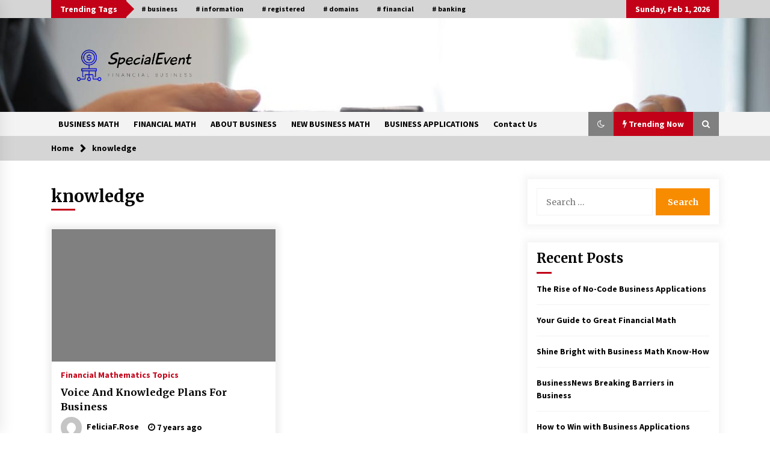

--- FILE ---
content_type: text/html; charset=UTF-8
request_url: https://specialeventsite.com/tag/knowledge
body_size: 14460
content:
<!DOCTYPE html>
<html lang="en-US">
<head>
	<meta charset="UTF-8">
    <meta name="viewport" content="width=device-width, initial-scale=1.0">
	<link rel="profile" href="https://gmpg.org/xfn/11">
	<link rel="pingback" href="https://specialeventsite.com/xmlrpc.php">

	<title>knowledge &#8211; SpecialEvent</title>
        <style type="text/css">
                    .twp-logo a,.twp-logo p{
                color: #000;
            }
                    body .boxed-layout {
                background: #ffffff;
            }
        </style>
<meta name='robots' content='max-image-preview:large' />
<link rel='dns-prefetch' href='//fonts.googleapis.com' />
<link rel="alternate" type="application/rss+xml" title="SpecialEvent &raquo; Feed" href="https://specialeventsite.com/feed" />
<link rel="alternate" type="application/rss+xml" title="SpecialEvent &raquo; knowledge Tag Feed" href="https://specialeventsite.com/tag/knowledge/feed" />
<style id='wp-img-auto-sizes-contain-inline-css' type='text/css'>
img:is([sizes=auto i],[sizes^="auto," i]){contain-intrinsic-size:3000px 1500px}
/*# sourceURL=wp-img-auto-sizes-contain-inline-css */
</style>
<style id='wp-emoji-styles-inline-css' type='text/css'>

	img.wp-smiley, img.emoji {
		display: inline !important;
		border: none !important;
		box-shadow: none !important;
		height: 1em !important;
		width: 1em !important;
		margin: 0 0.07em !important;
		vertical-align: -0.1em !important;
		background: none !important;
		padding: 0 !important;
	}
/*# sourceURL=wp-emoji-styles-inline-css */
</style>
<style id='wp-block-library-inline-css' type='text/css'>
:root{--wp-block-synced-color:#7a00df;--wp-block-synced-color--rgb:122,0,223;--wp-bound-block-color:var(--wp-block-synced-color);--wp-editor-canvas-background:#ddd;--wp-admin-theme-color:#007cba;--wp-admin-theme-color--rgb:0,124,186;--wp-admin-theme-color-darker-10:#006ba1;--wp-admin-theme-color-darker-10--rgb:0,107,160.5;--wp-admin-theme-color-darker-20:#005a87;--wp-admin-theme-color-darker-20--rgb:0,90,135;--wp-admin-border-width-focus:2px}@media (min-resolution:192dpi){:root{--wp-admin-border-width-focus:1.5px}}.wp-element-button{cursor:pointer}:root .has-very-light-gray-background-color{background-color:#eee}:root .has-very-dark-gray-background-color{background-color:#313131}:root .has-very-light-gray-color{color:#eee}:root .has-very-dark-gray-color{color:#313131}:root .has-vivid-green-cyan-to-vivid-cyan-blue-gradient-background{background:linear-gradient(135deg,#00d084,#0693e3)}:root .has-purple-crush-gradient-background{background:linear-gradient(135deg,#34e2e4,#4721fb 50%,#ab1dfe)}:root .has-hazy-dawn-gradient-background{background:linear-gradient(135deg,#faaca8,#dad0ec)}:root .has-subdued-olive-gradient-background{background:linear-gradient(135deg,#fafae1,#67a671)}:root .has-atomic-cream-gradient-background{background:linear-gradient(135deg,#fdd79a,#004a59)}:root .has-nightshade-gradient-background{background:linear-gradient(135deg,#330968,#31cdcf)}:root .has-midnight-gradient-background{background:linear-gradient(135deg,#020381,#2874fc)}:root{--wp--preset--font-size--normal:16px;--wp--preset--font-size--huge:42px}.has-regular-font-size{font-size:1em}.has-larger-font-size{font-size:2.625em}.has-normal-font-size{font-size:var(--wp--preset--font-size--normal)}.has-huge-font-size{font-size:var(--wp--preset--font-size--huge)}.has-text-align-center{text-align:center}.has-text-align-left{text-align:left}.has-text-align-right{text-align:right}.has-fit-text{white-space:nowrap!important}#end-resizable-editor-section{display:none}.aligncenter{clear:both}.items-justified-left{justify-content:flex-start}.items-justified-center{justify-content:center}.items-justified-right{justify-content:flex-end}.items-justified-space-between{justify-content:space-between}.screen-reader-text{border:0;clip-path:inset(50%);height:1px;margin:-1px;overflow:hidden;padding:0;position:absolute;width:1px;word-wrap:normal!important}.screen-reader-text:focus{background-color:#ddd;clip-path:none;color:#444;display:block;font-size:1em;height:auto;left:5px;line-height:normal;padding:15px 23px 14px;text-decoration:none;top:5px;width:auto;z-index:100000}html :where(.has-border-color){border-style:solid}html :where([style*=border-top-color]){border-top-style:solid}html :where([style*=border-right-color]){border-right-style:solid}html :where([style*=border-bottom-color]){border-bottom-style:solid}html :where([style*=border-left-color]){border-left-style:solid}html :where([style*=border-width]){border-style:solid}html :where([style*=border-top-width]){border-top-style:solid}html :where([style*=border-right-width]){border-right-style:solid}html :where([style*=border-bottom-width]){border-bottom-style:solid}html :where([style*=border-left-width]){border-left-style:solid}html :where(img[class*=wp-image-]){height:auto;max-width:100%}:where(figure){margin:0 0 1em}html :where(.is-position-sticky){--wp-admin--admin-bar--position-offset:var(--wp-admin--admin-bar--height,0px)}@media screen and (max-width:600px){html :where(.is-position-sticky){--wp-admin--admin-bar--position-offset:0px}}

/*# sourceURL=wp-block-library-inline-css */
</style><style id='global-styles-inline-css' type='text/css'>
:root{--wp--preset--aspect-ratio--square: 1;--wp--preset--aspect-ratio--4-3: 4/3;--wp--preset--aspect-ratio--3-4: 3/4;--wp--preset--aspect-ratio--3-2: 3/2;--wp--preset--aspect-ratio--2-3: 2/3;--wp--preset--aspect-ratio--16-9: 16/9;--wp--preset--aspect-ratio--9-16: 9/16;--wp--preset--color--black: #000000;--wp--preset--color--cyan-bluish-gray: #abb8c3;--wp--preset--color--white: #ffffff;--wp--preset--color--pale-pink: #f78da7;--wp--preset--color--vivid-red: #cf2e2e;--wp--preset--color--luminous-vivid-orange: #ff6900;--wp--preset--color--luminous-vivid-amber: #fcb900;--wp--preset--color--light-green-cyan: #7bdcb5;--wp--preset--color--vivid-green-cyan: #00d084;--wp--preset--color--pale-cyan-blue: #8ed1fc;--wp--preset--color--vivid-cyan-blue: #0693e3;--wp--preset--color--vivid-purple: #9b51e0;--wp--preset--gradient--vivid-cyan-blue-to-vivid-purple: linear-gradient(135deg,rgb(6,147,227) 0%,rgb(155,81,224) 100%);--wp--preset--gradient--light-green-cyan-to-vivid-green-cyan: linear-gradient(135deg,rgb(122,220,180) 0%,rgb(0,208,130) 100%);--wp--preset--gradient--luminous-vivid-amber-to-luminous-vivid-orange: linear-gradient(135deg,rgb(252,185,0) 0%,rgb(255,105,0) 100%);--wp--preset--gradient--luminous-vivid-orange-to-vivid-red: linear-gradient(135deg,rgb(255,105,0) 0%,rgb(207,46,46) 100%);--wp--preset--gradient--very-light-gray-to-cyan-bluish-gray: linear-gradient(135deg,rgb(238,238,238) 0%,rgb(169,184,195) 100%);--wp--preset--gradient--cool-to-warm-spectrum: linear-gradient(135deg,rgb(74,234,220) 0%,rgb(151,120,209) 20%,rgb(207,42,186) 40%,rgb(238,44,130) 60%,rgb(251,105,98) 80%,rgb(254,248,76) 100%);--wp--preset--gradient--blush-light-purple: linear-gradient(135deg,rgb(255,206,236) 0%,rgb(152,150,240) 100%);--wp--preset--gradient--blush-bordeaux: linear-gradient(135deg,rgb(254,205,165) 0%,rgb(254,45,45) 50%,rgb(107,0,62) 100%);--wp--preset--gradient--luminous-dusk: linear-gradient(135deg,rgb(255,203,112) 0%,rgb(199,81,192) 50%,rgb(65,88,208) 100%);--wp--preset--gradient--pale-ocean: linear-gradient(135deg,rgb(255,245,203) 0%,rgb(182,227,212) 50%,rgb(51,167,181) 100%);--wp--preset--gradient--electric-grass: linear-gradient(135deg,rgb(202,248,128) 0%,rgb(113,206,126) 100%);--wp--preset--gradient--midnight: linear-gradient(135deg,rgb(2,3,129) 0%,rgb(40,116,252) 100%);--wp--preset--font-size--small: 13px;--wp--preset--font-size--medium: 20px;--wp--preset--font-size--large: 36px;--wp--preset--font-size--x-large: 42px;--wp--preset--spacing--20: 0.44rem;--wp--preset--spacing--30: 0.67rem;--wp--preset--spacing--40: 1rem;--wp--preset--spacing--50: 1.5rem;--wp--preset--spacing--60: 2.25rem;--wp--preset--spacing--70: 3.38rem;--wp--preset--spacing--80: 5.06rem;--wp--preset--shadow--natural: 6px 6px 9px rgba(0, 0, 0, 0.2);--wp--preset--shadow--deep: 12px 12px 50px rgba(0, 0, 0, 0.4);--wp--preset--shadow--sharp: 6px 6px 0px rgba(0, 0, 0, 0.2);--wp--preset--shadow--outlined: 6px 6px 0px -3px rgb(255, 255, 255), 6px 6px rgb(0, 0, 0);--wp--preset--shadow--crisp: 6px 6px 0px rgb(0, 0, 0);}:where(.is-layout-flex){gap: 0.5em;}:where(.is-layout-grid){gap: 0.5em;}body .is-layout-flex{display: flex;}.is-layout-flex{flex-wrap: wrap;align-items: center;}.is-layout-flex > :is(*, div){margin: 0;}body .is-layout-grid{display: grid;}.is-layout-grid > :is(*, div){margin: 0;}:where(.wp-block-columns.is-layout-flex){gap: 2em;}:where(.wp-block-columns.is-layout-grid){gap: 2em;}:where(.wp-block-post-template.is-layout-flex){gap: 1.25em;}:where(.wp-block-post-template.is-layout-grid){gap: 1.25em;}.has-black-color{color: var(--wp--preset--color--black) !important;}.has-cyan-bluish-gray-color{color: var(--wp--preset--color--cyan-bluish-gray) !important;}.has-white-color{color: var(--wp--preset--color--white) !important;}.has-pale-pink-color{color: var(--wp--preset--color--pale-pink) !important;}.has-vivid-red-color{color: var(--wp--preset--color--vivid-red) !important;}.has-luminous-vivid-orange-color{color: var(--wp--preset--color--luminous-vivid-orange) !important;}.has-luminous-vivid-amber-color{color: var(--wp--preset--color--luminous-vivid-amber) !important;}.has-light-green-cyan-color{color: var(--wp--preset--color--light-green-cyan) !important;}.has-vivid-green-cyan-color{color: var(--wp--preset--color--vivid-green-cyan) !important;}.has-pale-cyan-blue-color{color: var(--wp--preset--color--pale-cyan-blue) !important;}.has-vivid-cyan-blue-color{color: var(--wp--preset--color--vivid-cyan-blue) !important;}.has-vivid-purple-color{color: var(--wp--preset--color--vivid-purple) !important;}.has-black-background-color{background-color: var(--wp--preset--color--black) !important;}.has-cyan-bluish-gray-background-color{background-color: var(--wp--preset--color--cyan-bluish-gray) !important;}.has-white-background-color{background-color: var(--wp--preset--color--white) !important;}.has-pale-pink-background-color{background-color: var(--wp--preset--color--pale-pink) !important;}.has-vivid-red-background-color{background-color: var(--wp--preset--color--vivid-red) !important;}.has-luminous-vivid-orange-background-color{background-color: var(--wp--preset--color--luminous-vivid-orange) !important;}.has-luminous-vivid-amber-background-color{background-color: var(--wp--preset--color--luminous-vivid-amber) !important;}.has-light-green-cyan-background-color{background-color: var(--wp--preset--color--light-green-cyan) !important;}.has-vivid-green-cyan-background-color{background-color: var(--wp--preset--color--vivid-green-cyan) !important;}.has-pale-cyan-blue-background-color{background-color: var(--wp--preset--color--pale-cyan-blue) !important;}.has-vivid-cyan-blue-background-color{background-color: var(--wp--preset--color--vivid-cyan-blue) !important;}.has-vivid-purple-background-color{background-color: var(--wp--preset--color--vivid-purple) !important;}.has-black-border-color{border-color: var(--wp--preset--color--black) !important;}.has-cyan-bluish-gray-border-color{border-color: var(--wp--preset--color--cyan-bluish-gray) !important;}.has-white-border-color{border-color: var(--wp--preset--color--white) !important;}.has-pale-pink-border-color{border-color: var(--wp--preset--color--pale-pink) !important;}.has-vivid-red-border-color{border-color: var(--wp--preset--color--vivid-red) !important;}.has-luminous-vivid-orange-border-color{border-color: var(--wp--preset--color--luminous-vivid-orange) !important;}.has-luminous-vivid-amber-border-color{border-color: var(--wp--preset--color--luminous-vivid-amber) !important;}.has-light-green-cyan-border-color{border-color: var(--wp--preset--color--light-green-cyan) !important;}.has-vivid-green-cyan-border-color{border-color: var(--wp--preset--color--vivid-green-cyan) !important;}.has-pale-cyan-blue-border-color{border-color: var(--wp--preset--color--pale-cyan-blue) !important;}.has-vivid-cyan-blue-border-color{border-color: var(--wp--preset--color--vivid-cyan-blue) !important;}.has-vivid-purple-border-color{border-color: var(--wp--preset--color--vivid-purple) !important;}.has-vivid-cyan-blue-to-vivid-purple-gradient-background{background: var(--wp--preset--gradient--vivid-cyan-blue-to-vivid-purple) !important;}.has-light-green-cyan-to-vivid-green-cyan-gradient-background{background: var(--wp--preset--gradient--light-green-cyan-to-vivid-green-cyan) !important;}.has-luminous-vivid-amber-to-luminous-vivid-orange-gradient-background{background: var(--wp--preset--gradient--luminous-vivid-amber-to-luminous-vivid-orange) !important;}.has-luminous-vivid-orange-to-vivid-red-gradient-background{background: var(--wp--preset--gradient--luminous-vivid-orange-to-vivid-red) !important;}.has-very-light-gray-to-cyan-bluish-gray-gradient-background{background: var(--wp--preset--gradient--very-light-gray-to-cyan-bluish-gray) !important;}.has-cool-to-warm-spectrum-gradient-background{background: var(--wp--preset--gradient--cool-to-warm-spectrum) !important;}.has-blush-light-purple-gradient-background{background: var(--wp--preset--gradient--blush-light-purple) !important;}.has-blush-bordeaux-gradient-background{background: var(--wp--preset--gradient--blush-bordeaux) !important;}.has-luminous-dusk-gradient-background{background: var(--wp--preset--gradient--luminous-dusk) !important;}.has-pale-ocean-gradient-background{background: var(--wp--preset--gradient--pale-ocean) !important;}.has-electric-grass-gradient-background{background: var(--wp--preset--gradient--electric-grass) !important;}.has-midnight-gradient-background{background: var(--wp--preset--gradient--midnight) !important;}.has-small-font-size{font-size: var(--wp--preset--font-size--small) !important;}.has-medium-font-size{font-size: var(--wp--preset--font-size--medium) !important;}.has-large-font-size{font-size: var(--wp--preset--font-size--large) !important;}.has-x-large-font-size{font-size: var(--wp--preset--font-size--x-large) !important;}
/*# sourceURL=global-styles-inline-css */
</style>

<style id='classic-theme-styles-inline-css' type='text/css'>
/*! This file is auto-generated */
.wp-block-button__link{color:#fff;background-color:#32373c;border-radius:9999px;box-shadow:none;text-decoration:none;padding:calc(.667em + 2px) calc(1.333em + 2px);font-size:1.125em}.wp-block-file__button{background:#32373c;color:#fff;text-decoration:none}
/*# sourceURL=/wp-includes/css/classic-themes.min.css */
</style>
<link rel='stylesheet' id='ez-toc-css' href='https://specialeventsite.com/wp-content/plugins/easy-table-of-contents/assets/css/screen.min.css?ver=2.0.76' type='text/css' media='all' />
<style id='ez-toc-inline-css' type='text/css'>
div#ez-toc-container .ez-toc-title {font-size: 120%;}div#ez-toc-container .ez-toc-title {font-weight: 500;}div#ez-toc-container ul li , div#ez-toc-container ul li a {font-size: 95%;}div#ez-toc-container ul li , div#ez-toc-container ul li a {font-weight: 500;}div#ez-toc-container nav ul ul li {font-size: 90%;}
.ez-toc-container-direction {direction: ltr;}.ez-toc-counter ul{counter-reset: item ;}.ez-toc-counter nav ul li a::before {content: counters(item, '.', decimal) '. ';display: inline-block;counter-increment: item;flex-grow: 0;flex-shrink: 0;margin-right: .2em; float: left; }.ez-toc-widget-direction {direction: ltr;}.ez-toc-widget-container ul{counter-reset: item ;}.ez-toc-widget-container nav ul li a::before {content: counters(item, '.', decimal) '. ';display: inline-block;counter-increment: item;flex-grow: 0;flex-shrink: 0;margin-right: .2em; float: left; }
/*# sourceURL=ez-toc-inline-css */
</style>
<link rel='stylesheet' id='bootstrap-css' href='https://specialeventsite.com/wp-content/themes/default-mag/assets/libraries/bootstrap/css/bootstrap-grid.min.css?ver=6.9' type='text/css' media='all' />
<link rel='stylesheet' id='default-mag-google-fonts-css' href='https://fonts.googleapis.com/css?family=EB%20Garamond:700,700i,800,800i|Merriweather:100,300,400,400i,500,700|Source%20Sans%20Pro:100,300,400,400i,500,700&#038;display=swap' type='text/css' media='all' />
<link rel='stylesheet' id='font-awesome-css' href='https://specialeventsite.com/wp-content/themes/default-mag/assets/libraries/font-awesome/css/font-awesome.min.css?ver=6.9' type='text/css' media='all' />
<link rel='stylesheet' id='slick-css' href='https://specialeventsite.com/wp-content/themes/default-mag/assets/libraries/slick/css/slick.css?ver=6.9' type='text/css' media='all' />
<link rel='stylesheet' id='sidr-css' href='https://specialeventsite.com/wp-content/themes/default-mag/assets/libraries/sidr/css/jquery.sidr.css?ver=6.9' type='text/css' media='all' />
<link rel='stylesheet' id='magnific-css' href='https://specialeventsite.com/wp-content/themes/default-mag/assets/libraries/magnific/css/magnific-popup.css?ver=6.9' type='text/css' media='all' />
<link rel='stylesheet' id='default-mag-style-css' href='https://specialeventsite.com/wp-content/themes/default-mag/style.css?ver=6.9' type='text/css' media='all' />
<script type="text/javascript" src="https://specialeventsite.com/wp-includes/js/jquery/jquery.min.js?ver=3.7.1" id="jquery-core-js"></script>
<script type="text/javascript" src="https://specialeventsite.com/wp-includes/js/jquery/jquery-migrate.min.js?ver=3.4.1" id="jquery-migrate-js"></script>
<link rel="https://api.w.org/" href="https://specialeventsite.com/wp-json/" /><link rel="alternate" title="JSON" type="application/json" href="https://specialeventsite.com/wp-json/wp/v2/tags/173" /><link rel="EditURI" type="application/rsd+xml" title="RSD" href="https://specialeventsite.com/xmlrpc.php?rsd" />
<meta name="generator" content="WordPress 6.9" />
		<style type="text/css">
					.site-title,
			.site-description {
				position: absolute;
				clip: rect(1px, 1px, 1px, 1px);
                display: none;
                visibility: hidden;
                opacity: 0;
			}
				</style>
		<link rel="icon" href="https://specialeventsite.com/wp-content/uploads/2023/11/cropped-cropped-default-32x32.png" sizes="32x32" />
<link rel="icon" href="https://specialeventsite.com/wp-content/uploads/2023/11/cropped-cropped-default-192x192.png" sizes="192x192" />
<link rel="apple-touch-icon" href="https://specialeventsite.com/wp-content/uploads/2023/11/cropped-cropped-default-180x180.png" />
<meta name="msapplication-TileImage" content="https://specialeventsite.com/wp-content/uploads/2023/11/cropped-cropped-default-270x270.png" />
</head>

<body class="archive tag tag-knowledge tag-173 wp-custom-logo wp-theme-default-mag hfeed sticky-header right-sidebar">
<div id="page" class="site full-screen-layout">
	<a class="skip-link screen-reader-text" href="#content">Skip to content</a>

	<header id="masthead" class="site-header">
					<div class="twp-top-bar">
				<div class="container clearfix">
					<!-- <div class="clearfix"> -->
											<div class="twp-header-tags float-left">
																						<div class="twp-tag-caption twp-primary-bg">
									Trending Tags								</div>
														<ul class="twp-tags-items clearfix">
																																												<li><a class="tag" href="https://specialeventsite.com/tag/business" title="business"># business</a></li>
																																																	<li><a class="tag" href="https://specialeventsite.com/tag/information" title="information"># information</a></li>
																																																	<li><a class="tag" href="https://specialeventsite.com/tag/registered" title="registered"># registered</a></li>
																																																	<li><a class="tag" href="https://specialeventsite.com/tag/domains" title="domains"># domains</a></li>
																																																	<li><a class="tag" href="https://specialeventsite.com/tag/financial" title="financial"># financial</a></li>
																																																	<li><a class="tag" href="https://specialeventsite.com/tag/banking" title="banking"># banking</a></li>
																																																																																																																																																																																																																																																																																																																																																																																																																																																																																																																																																																																																																																																																																																																																																																																																																																																																																																																																																																																																																																																																																																																																																																																																																																																																																																																																																																																																																																																																																																																																																																																																																																																																																																																																																																																																																																																																																																																																																																																																																																																																																																																																																																																																																																																																																																																																																																																																																																																																																																																																																																																																																																																																																																																																																																																																																																																																																																																																																																																																																																																																																																																																																																																																																																																																																																																																																																																																																																																																																																																																																																																																																																																																																																																																																																																																																																																																																																																																																																																																																																																																																																																																																																																																																																																																																																																																																																																																																																																																																																																																																																																																																																																																																																																																																																																																																																																																																																																																																																			</ul>
						</div>
											<div class="twp-social-icon-section float-right">
																																					<div class="twp-todays-date twp-primary-bg">
									<!-- <span> -->
										Sunday, Feb 1, 2026									<!-- </span> -->
								</div>
														
						</div>
					<!-- </div> -->

				</div><!--/container-->
			</div><!--/twp-header-top-bar-->
								<div class="twp-site-branding data-bg " data-background="https://specialeventsite.com/wp-content/uploads/2023/11/cropped-pexels-andrea-piacquadio-3760067-1.jpg">
			<div class="container">
				<div class="twp-wrapper">

					<div class="twp-logo">
						<span class="twp-image-wrapper"><a href="https://specialeventsite.com/" class="custom-logo-link" rel="home"><img width="1000" height="277" src="https://specialeventsite.com/wp-content/uploads/2023/11/cropped-default.png" class="custom-logo" alt="SpecialEvent" decoding="async" fetchpriority="high" srcset="https://specialeventsite.com/wp-content/uploads/2023/11/cropped-default.png 1000w, https://specialeventsite.com/wp-content/uploads/2023/11/cropped-default-300x83.png 300w, https://specialeventsite.com/wp-content/uploads/2023/11/cropped-default-768x213.png 768w" sizes="(max-width: 1000px) 100vw, 1000px" /></a></span>
												    <span class="site-title">
						    	<a href="https://specialeventsite.com/" rel="home">
						    		SpecialEvent						    	</a>
						    </span>
						    												    <p class="site-description">
						        Financial Business						    </p>
						
					</div><!--/twp-logo-->
											<div class="twp-ad">
							<a href="#">
								<div class="twp-ad-image data-bg" data-background="">
								</div>
							</a>
						</div><!--/twp-ad-->
					
				</div><!--/twp-wrapper-->
			</div><!--/container-->
		</div><!-- .site-branding -->
			

		<nav id="site-navigation" class="main-navigation twp-navigation twp-default-bg desktop">
			<div class="twp-nav-menu">
				<div class="container clearfix">
                    <div class="twp-nav-left-content float-left twp-d-flex">
                        <div class="twp-nav-sidebar-menu">
                                                        <div class="twp-mobile-menu-icon">
                                <div class="twp-menu-icon" id="twp-menu-icon">
                                    <span></span>
                                </div>
                            </div>
                        </div>

                        <div class="twp-menu-section">
                            <div class="twp-main-menu"><ul id="primary-nav-menu" class="menu"><li id="menu-item-1004" class="menu-item menu-item-type-taxonomy menu-item-object-category menu-item-1004"><a href="https://specialeventsite.com/category/business-math">BUSINESS MATH</a></li>
<li id="menu-item-1005" class="menu-item menu-item-type-taxonomy menu-item-object-category menu-item-1005"><a href="https://specialeventsite.com/category/financial-math">FINANCIAL MATH</a></li>
<li id="menu-item-1002" class="menu-item menu-item-type-taxonomy menu-item-object-category menu-item-1002"><a href="https://specialeventsite.com/category/about-business">ABOUT BUSINESS</a></li>
<li id="menu-item-1006" class="menu-item menu-item-type-taxonomy menu-item-object-category menu-item-1006"><a href="https://specialeventsite.com/category/new-business-math">NEW BUSINESS MATH</a></li>
<li id="menu-item-1003" class="menu-item menu-item-type-taxonomy menu-item-object-category menu-item-1003"><a href="https://specialeventsite.com/category/business-applications">BUSINESS APPLICATIONS</a></li>
<li id="menu-item-15" class="menu-item menu-item-type-post_type menu-item-object-page menu-item-15"><a href="https://specialeventsite.com/contact-us">Contact Us</a></li>
</ul></div>                        </div><!--/twp-menu-section-->
                    </div>

                    <div class="twp-nav-right-content float-right twp-d-flex">
                        <div class="theme-mode header-theme-mode"></div>
                                                    <div class="twp-latest-news-button-section" id="nav-latest-news">
                                <div class="twp-nav-button twp-primary-bg" id="trending-btn">
                                    <span><i class="fa fa-bolt"></i></span>
                                    <span>Trending Now<span>
                                </div>
                            </div><!--/latest-news-section-->
                        
                                                    <div class="twp-search-section" id="search">
                                <i class="fa  fa-search"></i>
                            </div><!--/twp-search-section-->
                                            </div>
				</div><!--/container-->
			</div>

			<div class="twp-search-field-section" id="search-field">
				<div class="container">
					<div class="twp-search-field-wrapper">
						<div class="twp-search-field">
							<form role="search" method="get" class="search-form" action="https://specialeventsite.com/">
				<label>
					<span class="screen-reader-text">Search for:</span>
					<input type="search" class="search-field" placeholder="Search &hellip;" value="" name="s" />
				</label>
				<input type="submit" class="search-submit" value="Search" />
			</form>						</div>
						<div class="twp-close-icon-section">
							<span class="twp-close-icon" id="search-close">
								<span></span>
								<span></span>
							</span>
						</div>
					</div>

				</div>
			</div>
							<div class="twp-articles-list" id="nav-latest-news-field">
					<div class="container">
														<section id="related-articles" class="page-section">
									<header class="twp-article-header twp-default-bg clearfix">
										<h3 class="twp-section-title primary-font">
											Trending Now										</h3>
										<div class="twp-close-icon-section">
											<span class="twp-close-icon" id="latest-news-close">
												<span></span>
												<span></span>
											</span>
										</div>
									
									</header>
									<div class="entry-content">
										<div class="row">
																							<div class="col-lg-4 col-sm-6 twp-articles-border">
													<div class="twp-post twp-post-style-1">
																																											<div class="twp-image-section twp-image-70">
																<a class="img-link" href="https://specialeventsite.com/online-banking-for-business.html" aria-label="Online Banking For Business" tabindex="0"></a>
																<div class="twp-image data-bg" style="background-image:url(https://images.ctfassets.net/dqor5gp7cxux/1jdTqMenFIngVOs16NSARY/26d10398d9d635b0af82cc442b02b2e5/phone-laptop-onlinei-banking.jpeg)" post-id="667"></div>
                                        																					</div>
																												<div class="twp-desc">
															<h4 class="twp-post-title twp-line-limit-3 twp-post-title-sm">
																<a href="https://specialeventsite.com/online-banking-for-business.html">Online Banking For Business</a>
															</h4>
															<div class="twp-meta-style-1  twp-author-desc twp-primary-color">
																
        	    <span class="item-metadata posts-date">
        	    <i class="fa fa-clock-o"></i>
        	        8 years ago        	</span>

            															</div>
														</div><!-- .related-article-title -->
													</div>
												</div>
																							<div class="col-lg-4 col-sm-6 twp-articles-border">
													<div class="twp-post twp-post-style-1">
																																											<div class="twp-image-section twp-image-70">
																<a class="img-link" href="https://specialeventsite.com/the-rise-of-no-code-business-applications.html" aria-label="The Rise of No-Code Business Applications" tabindex="0"></a>
																<div class="twp-image data-bg" style="background-image:url(https://lh7-rt.googleusercontent.com/docsz/AD_4nXdU01eMbKRYdXwa6lKrN0FIDZkbzENFRO3fK53hjC948k_uAmGJi_lDtsGFl24HuChhPlaAIKyTEZUFbW6YnFABrtxqXbQkOTuprxBFNzepLd-R2xolzUcIiEWDIyzu7fDPYQu4yA?key=Ypi37cxpX4GBLjki2uuYHQ)" post-id="1931"></div>
                                        																					</div>
																												<div class="twp-desc">
															<h4 class="twp-post-title twp-line-limit-3 twp-post-title-sm">
																<a href="https://specialeventsite.com/the-rise-of-no-code-business-applications.html">The Rise of No-Code Business Applications</a>
															</h4>
															<div class="twp-meta-style-1  twp-author-desc twp-primary-color">
																
        	    <span class="item-metadata posts-date">
        	    <i class="fa fa-clock-o"></i>
        	        9 hours ago        	</span>

            															</div>
														</div><!-- .related-article-title -->
													</div>
												</div>
																							<div class="col-lg-4 col-sm-6 twp-articles-border">
													<div class="twp-post twp-post-style-1">
																																											<div class="twp-image-section twp-image-70">
																<a class="img-link" href="https://specialeventsite.com/your-guide-to-great-financial-math.html" aria-label="Your Guide to Great Financial Math" tabindex="0"></a>
																<div class="twp-image data-bg" style="background-image:url(https://lh7-rt.googleusercontent.com/docsz/AD_4nXfxqbRAwJyqzDnO0Uyr8YyjlnHlxevZ-MmkVunl6bDGPXYBrHS-tbeOzjbsT9afn_MwrPYzTZ0JLAmAJNHzNrfxASSGLYyy9Jb0H8zFoJ3QAHtf6VglI_wRU-UGtb4qUGDsNKA_dQ?key=nhmiCE6AugLDuRWzhimymA)" post-id="2016"></div>
                                        																					</div>
																												<div class="twp-desc">
															<h4 class="twp-post-title twp-line-limit-3 twp-post-title-sm">
																<a href="https://specialeventsite.com/your-guide-to-great-financial-math.html">Your Guide to Great Financial Math</a>
															</h4>
															<div class="twp-meta-style-1  twp-author-desc twp-primary-color">
																
        	    <span class="item-metadata posts-date">
        	    <i class="fa fa-clock-o"></i>
        	        2 days ago        	</span>

            															</div>
														</div><!-- .related-article-title -->
													</div>
												</div>
																							<div class="col-lg-4 col-sm-6 twp-articles-border">
													<div class="twp-post twp-post-style-1">
																																											<div class="twp-image-section twp-image-70">
																<a class="img-link" href="https://specialeventsite.com/shine-bright-with-business-math-know-how.html" aria-label="Shine Bright with Business Math Know-How" tabindex="0"></a>
																<div class="twp-image data-bg" style="background-image:url(https://lh7-rt.googleusercontent.com/docsz/AD_4nXddfEo2LtSXSgSJx5F53rqcT049AcImCWRZMdtF_pSGrGU8yokymhRm0viM9wyUl_1tVwnun9CbZvFiaHUAG3ICHv9RVrHuz90yTHEYMBENS9Vo5jaJxQJrd2EdhvTO3qAaRKNJ?key=LlVSgCGAj5OMvnBzo05KsQ)" post-id="2163"></div>
                                        																					</div>
																												<div class="twp-desc">
															<h4 class="twp-post-title twp-line-limit-3 twp-post-title-sm">
																<a href="https://specialeventsite.com/shine-bright-with-business-math-know-how.html">Shine Bright with Business Math Know-How</a>
															</h4>
															<div class="twp-meta-style-1  twp-author-desc twp-primary-color">
																
        	    <span class="item-metadata posts-date">
        	    <i class="fa fa-clock-o"></i>
        	        3 days ago        	</span>

            															</div>
														</div><!-- .related-article-title -->
													</div>
												</div>
																							<div class="col-lg-4 col-sm-6 twp-articles-border">
													<div class="twp-post twp-post-style-1">
																																											<div class="twp-image-section twp-image-70">
																<a class="img-link" href="https://specialeventsite.com/businessnews-breaking-barriers-in-business.html" aria-label="BusinessNews Breaking Barriers in Business" tabindex="0"></a>
																<div class="twp-image data-bg" style="background-image:url(https://theincmagazine.com/wp-content/uploads/2024/09/Breaking-Barriers-Effective-Ways-to-Elevate-Your-Business-and-Maximize-Success.jpg)" post-id="1676"></div>
                                        																					</div>
																												<div class="twp-desc">
															<h4 class="twp-post-title twp-line-limit-3 twp-post-title-sm">
																<a href="https://specialeventsite.com/businessnews-breaking-barriers-in-business.html">BusinessNews Breaking Barriers in Business</a>
															</h4>
															<div class="twp-meta-style-1  twp-author-desc twp-primary-color">
																
        	    <span class="item-metadata posts-date">
        	    <i class="fa fa-clock-o"></i>
        	        3 days ago        	</span>

            															</div>
														</div><!-- .related-article-title -->
													</div>
												</div>
																							<div class="col-lg-4 col-sm-6 twp-articles-border">
													<div class="twp-post twp-post-style-1">
																																											<div class="twp-image-section twp-image-70">
																<a class="img-link" href="https://specialeventsite.com/how-to-win-with-business-applications.html" aria-label="How to Win with Business Applications" tabindex="0"></a>
																<div class="twp-image data-bg" style="background-image:url(https://lh7-rt.googleusercontent.com/docsz/AD_4nXe5FE6rk9beCQdp1ZH1qqKdx-hA6FkjAUkRe7eomsZ5ssAcV1JhPtinWHN95fsHE7PBL62672GaEiy3cAp5qZUF53S9GEBf85dLJAwy6rH4wdDOcYEM2bCXAAcP1zfiiKAX1Buo?key=s95CMfZsRNWBRotToO-dUg)" post-id="1897"></div>
                                        																					</div>
																												<div class="twp-desc">
															<h4 class="twp-post-title twp-line-limit-3 twp-post-title-sm">
																<a href="https://specialeventsite.com/how-to-win-with-business-applications.html">How to Win with Business Applications</a>
															</h4>
															<div class="twp-meta-style-1  twp-author-desc twp-primary-color">
																
        	    <span class="item-metadata posts-date">
        	    <i class="fa fa-clock-o"></i>
        	        4 days ago        	</span>

            															</div>
														</div><!-- .related-article-title -->
													</div>
												</div>
																							<div class="col-lg-4 col-sm-6 twp-articles-border">
													<div class="twp-post twp-post-style-1">
																																											<div class="twp-image-section twp-image-70">
																<a class="img-link" href="https://specialeventsite.com/why-we-all-need-to-laugh-about-business-sometimes.html" aria-label="Why We All Need to Laugh About Business Sometimes" tabindex="0"></a>
																<div class="twp-image data-bg" style="background-image:url(https://lh7-rt.googleusercontent.com/docsz/AD_4nXdMNd5FuAoUVlXytqbz_JBtvgEYo-ixOGKofnfE2liMi_bphmGKyew14P17_rOR78oSbpX_nrz9RWRGnF4zZJTJ1IRxNk02ewgVGnNMLawT5DL72TyKvMyKXd0BoNJLWxLoCKZWKw?key=kEceYAwrgyJOfAXaNdFwKg)" post-id="2208"></div>
                                        																					</div>
																												<div class="twp-desc">
															<h4 class="twp-post-title twp-line-limit-3 twp-post-title-sm">
																<a href="https://specialeventsite.com/why-we-all-need-to-laugh-about-business-sometimes.html">Why We All Need to Laugh About Business Sometimes</a>
															</h4>
															<div class="twp-meta-style-1  twp-author-desc twp-primary-color">
																
        	    <span class="item-metadata posts-date">
        	    <i class="fa fa-clock-o"></i>
        	        5 days ago        	</span>

            															</div>
														</div><!-- .related-article-title -->
													</div>
												</div>
																							<div class="col-lg-4 col-sm-6 twp-articles-border">
													<div class="twp-post twp-post-style-1">
																																											<div class="twp-image-section twp-image-70">
																<a class="img-link" href="https://specialeventsite.com/how-business-math-boosts-your-profits.html" aria-label="How Business Math Boosts Your Profits" tabindex="0"></a>
																<div class="twp-image data-bg" style="background-image:url(https://lh7-rt.googleusercontent.com/docsz/AD_4nXeY_1YdAeSWeZom9Dr0HR6_EPcR8szT7vSAbNdVRNUuaLRdLQPZNuPv7w84rwmmWQaCuwjW-GD7_NuymrdKPkgiN0mF0ooYw7MGMpbEacbgPsPnjKtMCo2r4TMbQ_K8-uOAP2Ownw?key=3VHNkd-jbcJIKprx5_ICPA)" post-id="2008"></div>
                                        																					</div>
																												<div class="twp-desc">
															<h4 class="twp-post-title twp-line-limit-3 twp-post-title-sm">
																<a href="https://specialeventsite.com/how-business-math-boosts-your-profits.html">How Business Math Boosts Your Profits</a>
															</h4>
															<div class="twp-meta-style-1  twp-author-desc twp-primary-color">
																
        	    <span class="item-metadata posts-date">
        	    <i class="fa fa-clock-o"></i>
        	        6 days ago        	</span>

            															</div>
														</div><!-- .related-article-title -->
													</div>
												</div>
																							<div class="col-lg-4 col-sm-6 twp-articles-border">
													<div class="twp-post twp-post-style-1">
																																											<div class="twp-image-section twp-image-70">
																<a class="img-link" href="https://specialeventsite.com/quick-wins-using-financial-math.html" aria-label="Quick Wins Using Financial Math" tabindex="0"></a>
																<div class="twp-image data-bg" style="background-image:url(https://lh7-rt.googleusercontent.com/docsz/AD_4nXekZeTQ73y_Swwwz3dGUg-bwfxKtZAbNOMsxhy1exSoceldY9aAUu1NNLYyftKe8UIsbQw0tusWfkChx3EmjkD52ITcrEuHQHzFZQHBxMVHSsWsFrQRqv1i4xClEbJV-GhVhdNFIQ?key=s5kCSUKPllF7u6EPQ-Jnfw)" post-id="1896"></div>
                                        																					</div>
																												<div class="twp-desc">
															<h4 class="twp-post-title twp-line-limit-3 twp-post-title-sm">
																<a href="https://specialeventsite.com/quick-wins-using-financial-math.html">Quick Wins Using Financial Math</a>
															</h4>
															<div class="twp-meta-style-1  twp-author-desc twp-primary-color">
																
        	    <span class="item-metadata posts-date">
        	    <i class="fa fa-clock-o"></i>
        	        7 days ago        	</span>

            															</div>
														</div><!-- .related-article-title -->
													</div>
												</div>
																							<div class="col-lg-4 col-sm-6 twp-articles-border">
													<div class="twp-post twp-post-style-1">
																																											<div class="twp-image-section twp-image-70">
																<a class="img-link" href="https://specialeventsite.com/boost-your-game-with-new-business-math.html" aria-label="Boost Your Game with New Business Math" tabindex="0"></a>
																<div class="twp-image data-bg" style="background-image:url(https://lh7-rt.googleusercontent.com/docsz/AD_4nXcNRtS6qP6AhGZTHZW7OjJ5_qE0MFO97QUQGrtn-TNcTyS6n6w_hRmbR38Yg51g8tpCM4XvLqXNpU8CJl2Yz7IygpbCzygtmfF8KK4PH8X15XXvhBFQhVtpmK6mhJv_6JNKc51liA?key=ZWQBnWpjJI-746m92zz6ng)" post-id="2096"></div>
                                        																					</div>
																												<div class="twp-desc">
															<h4 class="twp-post-title twp-line-limit-3 twp-post-title-sm">
																<a href="https://specialeventsite.com/boost-your-game-with-new-business-math.html">Boost Your Game with New Business Math</a>
															</h4>
															<div class="twp-meta-style-1  twp-author-desc twp-primary-color">
																
        	    <span class="item-metadata posts-date">
        	    <i class="fa fa-clock-o"></i>
        	        1 week ago        	</span>

            															</div>
														</div><!-- .related-article-title -->
													</div>
												</div>
																							<div class="col-lg-4 col-sm-6 twp-articles-border">
													<div class="twp-post twp-post-style-1">
																																											<div class="twp-image-section twp-image-70">
																<a class="img-link" href="https://specialeventsite.com/businessnews-unlocking-leadership-secrets.html" aria-label="BusinessNews Unlocking Leadership Secrets" tabindex="0"></a>
																<div class="twp-image data-bg" style="background-image:url(https://lh7-rt.googleusercontent.com/docsz/AD_4nXe8rO-fq3600G8Wjk7Y79QkfTKr9kxaK4VxvYevq4U0f3ckA6gDyGPHBofSGPk3b6FXAZq4lQGUufjrbbvR8Hl2bYVa9-0o9DUxdzWW4a0tawbwuMLO8G8nWlAV0-OpZFEeFUiy1g?key=I3RygIkUhCnAfzHIc2z1BA)" post-id="1675"></div>
                                        																					</div>
																												<div class="twp-desc">
															<h4 class="twp-post-title twp-line-limit-3 twp-post-title-sm">
																<a href="https://specialeventsite.com/businessnews-unlocking-leadership-secrets.html">BusinessNews Unlocking Leadership Secrets</a>
															</h4>
															<div class="twp-meta-style-1  twp-author-desc twp-primary-color">
																
        	    <span class="item-metadata posts-date">
        	    <i class="fa fa-clock-o"></i>
        	        1 week ago        	</span>

            															</div>
														</div><!-- .related-article-title -->
													</div>
												</div>
																							<div class="col-lg-4 col-sm-6 twp-articles-border">
													<div class="twp-post twp-post-style-1">
																																											<div class="twp-image-section twp-image-70">
																<a class="img-link" href="https://specialeventsite.com/businessnews-unveils-consumer-behavior-trends.html" aria-label="BusinessNews Unveils Consumer Behavior Trends" tabindex="0"></a>
																<div class="twp-image data-bg" style="background-image:url(https://lh7-rt.googleusercontent.com/docsz/AD_4nXdrL3XTLMg9AJJXFRWNaEfDtng28hFzCuYNl54OvHY1NgCH2ZPTcBsXapPp8ATc023Lg9TzVEWKZ_nHm_Vhmgf223Uk5cpcuaqVFgGaXp2mK_lr_ilfA-zEwdfktTxOB9Pi-EH5sA?key=WWeYMx2ESwZq--KrduS6jg)" post-id="1646"></div>
                                        																					</div>
																												<div class="twp-desc">
															<h4 class="twp-post-title twp-line-limit-3 twp-post-title-sm">
																<a href="https://specialeventsite.com/businessnews-unveils-consumer-behavior-trends.html">BusinessNews Unveils Consumer Behavior Trends</a>
															</h4>
															<div class="twp-meta-style-1  twp-author-desc twp-primary-color">
																
        	    <span class="item-metadata posts-date">
        	    <i class="fa fa-clock-o"></i>
        	        2 weeks ago        	</span>

            															</div>
														</div><!-- .related-article-title -->
													</div>
												</div>
																							<div class="col-lg-4 col-sm-6 twp-articles-border">
													<div class="twp-post twp-post-style-1">
																																											<div class="twp-image-section twp-image-70">
																<a class="img-link" href="https://specialeventsite.com/businessnews-tips-for-startup-success-2.html" aria-label="BusinessNews Tips for Startup Success" tabindex="0"></a>
																<div class="twp-image data-bg" style="background-image:url(https://lh7-rt.googleusercontent.com/docsz/AD_4nXeu4fSkrq9Jx7vPMKqUwTlV-9_acZaputJDxR3cDDfLHwlf_AyL-W-vpBI7ZvmFalHTMshLeucnH5gbCLLVXivMvBnH3kvAPtHSPjAgmPEfkjTtW6dmaCGhykIpvGYfzxjw9PcmBA?key=TO5aLPtNMibeKB5mXFBieA)" post-id="1866"></div>
                                        																					</div>
																												<div class="twp-desc">
															<h4 class="twp-post-title twp-line-limit-3 twp-post-title-sm">
																<a href="https://specialeventsite.com/businessnews-tips-for-startup-success-2.html">BusinessNews Tips for Startup Success</a>
															</h4>
															<div class="twp-meta-style-1  twp-author-desc twp-primary-color">
																
        	    <span class="item-metadata posts-date">
        	    <i class="fa fa-clock-o"></i>
        	        2 weeks ago        	</span>

            															</div>
														</div><!-- .related-article-title -->
													</div>
												</div>
																					</div>
									</div><!-- .entry-content-->
								</section>
												</div>
				</div><!--/latest-news-section-->
						
		</nav><!-- #site-navigation -->

	</header><!-- #masthead -->
	<div id="sticky-nav-menu" style="height:1px;"></div>
	<div class="twp-mobile-menu">
		<div class="twp-mobile-close-icon">
			<span class="twp-close-icon twp-close-icon-sm" id="twp-mobile-close">
				<span></span>
				<span></span>
			</span>
		</div>
		
	</div>
		
	

        <div class="twp-breadcrumbs">
            <div class="container">
                <div role="navigation" aria-label="Breadcrumbs" class="breadcrumb-trail breadcrumbs" itemprop="breadcrumb"><ul class="trail-items" itemscope itemtype="http://schema.org/BreadcrumbList"><meta name="numberOfItems" content="2" /><meta name="itemListOrder" content="Ascending" /><li itemprop="itemListElement" itemscope itemtype="http://schema.org/ListItem" class="trail-item trail-begin"><a href="https://specialeventsite.com" rel="home" itemprop="item"><span itemprop="name">Home</span></a><meta itemprop="position" content="1" /></li><li itemprop="itemListElement" itemscope itemtype="http://schema.org/ListItem" class="trail-item trail-end"><a href="https://specialeventsite.com/tag/knowledge" itemprop="item"><span itemprop="name">knowledge</span></a><meta itemprop="position" content="2" /></li></ul></div>            </div>
        </div>


    
	<div id="content" class="site-content clearfix">
	<div id="primary" class="content-area">
		<main id="main" class="site-main">

		
							<header class="page-header twp-archive-head">
					<h1 class="page-title twp-title">knowledge</h1>				</header><!-- .page-header -->
			
			<div class="twp-archive-post-list">
				<div class="twp-row">
					
<article id="post-261" class="twp-archive-post post-261 post type-post status-publish format-standard hentry category-financial-mathematics-topics tag-business tag-knowledge tag-plans tag-voice">
	<div class="twp-wrapper twp-box-shadow">
		<div class="twp-image-section data-bg-lg">
								</div>
	
		<header class="entry-header">
			<div class="twp-categories twp-primary-categories">
				<a href="https://specialeventsite.com/category/financial-math/financial-mathematics-topics" alt="View all posts in Financial Mathematics Topics"> 
                    Financial Mathematics Topics
                </a>			</div>
			<div class="twp-articles-title"><h3 class="entry-title"><a href="https://specialeventsite.com/voice-and-knowledge-plans-for-business.html" rel="bookmark">Voice And Knowledge Plans For Business</a></h3></div>
				<div class="twp-meta-style-1  twp-author-desc">
					
            <span class="twp-single-post-author">
                <a href="https://specialeventsite.com/author/feliciaf-rose">
                    <span class="twp-author-image"><img alt='' src='https://secure.gravatar.com/avatar/d4500e18eeea88d809a29d49ce5fea3abbff98ae3188bc0f662d77aaaf1733c7?s=96&#038;d=mm&#038;r=g' srcset='https://secure.gravatar.com/avatar/d4500e18eeea88d809a29d49ce5fea3abbff98ae3188bc0f662d77aaaf1733c7?s=192&#038;d=mm&#038;r=g 2x' class='avatar avatar-96 photo' height='96' width='96' decoding='async'/></span>
                    <span class="twp-caption">FeliciaF.Rose</span>
                </a>
            </span>
            					
        	    <span class="item-metadata posts-date">
        	    <i class="fa fa-clock-o"></i>
        	        7 years ago        	</span>

            									</div>
		</header><!-- .entry-header -->


		<div class="entry-content">
			<p>Info for businesses on tax and tariff requirements, permits and laws, intellectual property and copyright, and learn how to fund or incorporate a business, hire workers or sell to government. The scale and scope of the business firm and its construction, management, and ownership, broadly analyzed in the concept of [&hellip;]</p>
		</div><!-- .entry-content -->
	</div><!--/twp-wrapper-->
</article><!-- #post-261 -->
<div class="twp-pagination twp-w-100 twp-pagination-numeric"></div>			</div>
		</div>

		</main><!-- #main -->
	</div><!-- #primary -->


<aside id="secondary" class="widget-area">
	<section id="search-2" class="widget widget_search"><form role="search" method="get" class="search-form" action="https://specialeventsite.com/">
				<label>
					<span class="screen-reader-text">Search for:</span>
					<input type="search" class="search-field" placeholder="Search &hellip;" value="" name="s" />
				</label>
				<input type="submit" class="search-submit" value="Search" />
			</form></section>
		<section id="recent-posts-2" class="widget widget_recent_entries">
		<h2 class="widget-title">Recent Posts</h2>
		<ul>
											<li>
					<a href="https://specialeventsite.com/the-rise-of-no-code-business-applications.html">The Rise of No-Code Business Applications</a>
									</li>
											<li>
					<a href="https://specialeventsite.com/your-guide-to-great-financial-math.html">Your Guide to Great Financial Math</a>
									</li>
											<li>
					<a href="https://specialeventsite.com/shine-bright-with-business-math-know-how.html">Shine Bright with Business Math Know-How</a>
									</li>
											<li>
					<a href="https://specialeventsite.com/businessnews-breaking-barriers-in-business.html">BusinessNews Breaking Barriers in Business</a>
									</li>
											<li>
					<a href="https://specialeventsite.com/how-to-win-with-business-applications.html">How to Win with Business Applications</a>
									</li>
					</ul>

		</section><section id="archives-2" class="widget widget_archive"><h2 class="widget-title">Archives</h2>
			<ul>
					<li><a href='https://specialeventsite.com/2026/01'>January 2026</a></li>
	<li><a href='https://specialeventsite.com/2025/12'>December 2025</a></li>
	<li><a href='https://specialeventsite.com/2025/11'>November 2025</a></li>
	<li><a href='https://specialeventsite.com/2025/10'>October 2025</a></li>
	<li><a href='https://specialeventsite.com/2025/09'>September 2025</a></li>
	<li><a href='https://specialeventsite.com/2025/08'>August 2025</a></li>
	<li><a href='https://specialeventsite.com/2024/12'>December 2024</a></li>
	<li><a href='https://specialeventsite.com/2024/11'>November 2024</a></li>
	<li><a href='https://specialeventsite.com/2024/06'>June 2024</a></li>
	<li><a href='https://specialeventsite.com/2024/05'>May 2024</a></li>
	<li><a href='https://specialeventsite.com/2024/04'>April 2024</a></li>
	<li><a href='https://specialeventsite.com/2024/03'>March 2024</a></li>
	<li><a href='https://specialeventsite.com/2024/02'>February 2024</a></li>
	<li><a href='https://specialeventsite.com/2024/01'>January 2024</a></li>
	<li><a href='https://specialeventsite.com/2023/12'>December 2023</a></li>
	<li><a href='https://specialeventsite.com/2023/11'>November 2023</a></li>
	<li><a href='https://specialeventsite.com/2023/06'>June 2023</a></li>
	<li><a href='https://specialeventsite.com/2023/02'>February 2023</a></li>
	<li><a href='https://specialeventsite.com/2022/12'>December 2022</a></li>
	<li><a href='https://specialeventsite.com/2022/10'>October 2022</a></li>
	<li><a href='https://specialeventsite.com/2022/09'>September 2022</a></li>
	<li><a href='https://specialeventsite.com/2021/11'>November 2021</a></li>
	<li><a href='https://specialeventsite.com/2021/10'>October 2021</a></li>
	<li><a href='https://specialeventsite.com/2021/08'>August 2021</a></li>
	<li><a href='https://specialeventsite.com/2021/07'>July 2021</a></li>
	<li><a href='https://specialeventsite.com/2021/06'>June 2021</a></li>
	<li><a href='https://specialeventsite.com/2021/05'>May 2021</a></li>
	<li><a href='https://specialeventsite.com/2021/04'>April 2021</a></li>
	<li><a href='https://specialeventsite.com/2021/02'>February 2021</a></li>
	<li><a href='https://specialeventsite.com/2020/11'>November 2020</a></li>
	<li><a href='https://specialeventsite.com/2020/09'>September 2020</a></li>
	<li><a href='https://specialeventsite.com/2020/07'>July 2020</a></li>
	<li><a href='https://specialeventsite.com/2020/05'>May 2020</a></li>
	<li><a href='https://specialeventsite.com/2020/02'>February 2020</a></li>
	<li><a href='https://specialeventsite.com/2019/12'>December 2019</a></li>
	<li><a href='https://specialeventsite.com/2019/11'>November 2019</a></li>
	<li><a href='https://specialeventsite.com/2019/10'>October 2019</a></li>
	<li><a href='https://specialeventsite.com/2019/09'>September 2019</a></li>
	<li><a href='https://specialeventsite.com/2019/08'>August 2019</a></li>
	<li><a href='https://specialeventsite.com/2019/07'>July 2019</a></li>
	<li><a href='https://specialeventsite.com/2019/06'>June 2019</a></li>
	<li><a href='https://specialeventsite.com/2019/05'>May 2019</a></li>
	<li><a href='https://specialeventsite.com/2019/04'>April 2019</a></li>
	<li><a href='https://specialeventsite.com/2019/03'>March 2019</a></li>
	<li><a href='https://specialeventsite.com/2019/02'>February 2019</a></li>
	<li><a href='https://specialeventsite.com/2019/01'>January 2019</a></li>
	<li><a href='https://specialeventsite.com/2018/12'>December 2018</a></li>
	<li><a href='https://specialeventsite.com/2018/11'>November 2018</a></li>
	<li><a href='https://specialeventsite.com/2018/10'>October 2018</a></li>
	<li><a href='https://specialeventsite.com/2018/09'>September 2018</a></li>
	<li><a href='https://specialeventsite.com/2018/08'>August 2018</a></li>
	<li><a href='https://specialeventsite.com/2018/07'>July 2018</a></li>
	<li><a href='https://specialeventsite.com/2018/06'>June 2018</a></li>
	<li><a href='https://specialeventsite.com/2018/05'>May 2018</a></li>
	<li><a href='https://specialeventsite.com/2018/04'>April 2018</a></li>
	<li><a href='https://specialeventsite.com/2018/03'>March 2018</a></li>
	<li><a href='https://specialeventsite.com/2018/02'>February 2018</a></li>
	<li><a href='https://specialeventsite.com/2018/01'>January 2018</a></li>
	<li><a href='https://specialeventsite.com/2017/12'>December 2017</a></li>
	<li><a href='https://specialeventsite.com/2017/11'>November 2017</a></li>
	<li><a href='https://specialeventsite.com/2017/10'>October 2017</a></li>
	<li><a href='https://specialeventsite.com/2017/09'>September 2017</a></li>
	<li><a href='https://specialeventsite.com/2017/08'>August 2017</a></li>
	<li><a href='https://specialeventsite.com/2017/07'>July 2017</a></li>
	<li><a href='https://specialeventsite.com/2017/06'>June 2017</a></li>
	<li><a href='https://specialeventsite.com/2017/05'>May 2017</a></li>
			</ul>

			</section><section id="categories-2" class="widget widget_categories"><h2 class="widget-title">Categories</h2>
			<ul>
					<li class="cat-item cat-item-3"><a href="https://specialeventsite.com/category/about-business">ABOUT BUSINESS</a>
</li>
	<li class="cat-item cat-item-16"><a href="https://specialeventsite.com/category/business-math/about-business-math">About Business Math</a>
</li>
	<li class="cat-item cat-item-20"><a href="https://specialeventsite.com/category/financial-math/about-financial-mathematics">About Financial Mathematics</a>
</li>
	<li class="cat-item cat-item-4"><a href="https://specialeventsite.com/category/business-applications">BUSINESS APPLICATIONS</a>
</li>
	<li class="cat-item cat-item-5"><a href="https://specialeventsite.com/category/business-math">BUSINESS MATH</a>
</li>
	<li class="cat-item cat-item-17"><a href="https://specialeventsite.com/category/business-math/business-math-example">Business Math Example</a>
</li>
	<li class="cat-item cat-item-18"><a href="https://specialeventsite.com/category/business-math/business-math-topics">Business Math Topics</a>
</li>
	<li class="cat-item cat-item-1"><a href="https://specialeventsite.com/category/businessnews">BusinessNews</a>
</li>
	<li class="cat-item cat-item-24"><a href="https://specialeventsite.com/category/new-business-math/calculating-roi-for-business">Calculating ROI for Business</a>
</li>
	<li class="cat-item cat-item-12"><a href="https://specialeventsite.com/category/business-applications/currency-conversions">Currency Conversions</a>
</li>
	<li class="cat-item cat-item-25"><a href="https://specialeventsite.com/category/new-business-math/economics-business-mathematics">Economics Business Mathematics</a>
</li>
	<li class="cat-item cat-item-13"><a href="https://specialeventsite.com/category/business-applications/exchange-rate-conversions">Exchange Rate Conversions</a>
</li>
	<li class="cat-item cat-item-8"><a href="https://specialeventsite.com/category/about-business/finance-business">Finance Business</a>
</li>
	<li class="cat-item cat-item-6"><a href="https://specialeventsite.com/category/financial-math">FINANCIAL MATH</a>
</li>
	<li class="cat-item cat-item-21"><a href="https://specialeventsite.com/category/financial-math/financial-mathematics-example">Financial Mathematics Example</a>
</li>
	<li class="cat-item cat-item-22"><a href="https://specialeventsite.com/category/financial-math/financial-mathematics-formula">Financial Mathematics Formula</a>
</li>
	<li class="cat-item cat-item-23"><a href="https://specialeventsite.com/category/financial-math/financial-mathematics-topics">Financial Mathematics Topics</a>
</li>
	<li class="cat-item cat-item-19"><a href="https://specialeventsite.com/category/business-math/fundamental-business-math">Fundamental Business Math</a>
</li>
	<li class="cat-item cat-item-26"><a href="https://specialeventsite.com/category/new-business-math/mathematics-in-marketing">Mathematics in Marketing</a>
</li>
	<li class="cat-item cat-item-7"><a href="https://specialeventsite.com/category/new-business-math">NEW BUSINESS MATH</a>
</li>
	<li class="cat-item cat-item-27"><a href="https://specialeventsite.com/category/new-business-math/outsourcing-business-calculations">Outsourcing Business Calculations</a>
</li>
	<li class="cat-item cat-item-14"><a href="https://specialeventsite.com/category/business-applications/payroll-cost-calculations">Payroll Cost Calculations</a>
</li>
	<li class="cat-item cat-item-15"><a href="https://specialeventsite.com/category/business-applications/property-tax-calculations">Property Tax Calculations</a>
</li>
	<li class="cat-item cat-item-9"><a href="https://specialeventsite.com/category/about-business/service-business">Service Business</a>
</li>
	<li class="cat-item cat-item-10"><a href="https://specialeventsite.com/category/about-business/tourism-business">Tourism Business</a>
</li>
	<li class="cat-item cat-item-11"><a href="https://specialeventsite.com/category/about-business/trading-business">Trading Business</a>
</li>
			</ul>

			</section><section id="magenet_widget-2" class="widget widget_magenet_widget"><aside class="widget magenet_widget_box"><div class="mads-block"></div></aside></section><section id="execphp-2" class="widget widget_execphp"><h2 class="widget-title">BL</h2>			<div class="execphpwidget"></div>
		</section></aside><!-- #secondary -->
<!-- wmm w -->
            <div class="twp-ticker-pin-slider-section twp-ticker-active" id="twp-ticker-slider">
            <div class="container">
                <div class="twp-wrapper clearfix">
                    <div class="twp-ticker-close"  id="twp-ticker-close">
                        <span class="twp-close-icon">
                            <span></span>
                            <span></span>
                        </span>
                    </div>
                                            <h2 class="twp-section-title twp-section-title-sm twp-primary-bg">
                            Breaking News                        </h2>
                                                            <!-- <marquee behavior="" direction=""> -->
                    <div class="twp-ticker-pin-slider" data-slick='{"rtl": false}'>
                                                        <div class="twp-ticket-pin">
                                    <div class="twp-image-section">
                                                                                <a href="https://specialeventsite.com/online-banking-for-business.html" class="data-bg data-bg-sm" data-background="https://images.ctfassets.net/dqor5gp7cxux/1jdTqMenFIngVOs16NSARY/26d10398d9d635b0af82cc442b02b2e5/phone-laptop-onlinei-banking.jpeg"></a>
                                                                            </div>
                                    <div class="twp-title-section">
                                        <h4 class="twp-post-title twp-post-title-sm">
                                            <a class="twp-default-anchor-text" href="https://specialeventsite.com/online-banking-for-business.html">
                                                Online Banking For Business                                            </a>
                                        </h4>
                                    </div>
                                </div>
                                                            <div class="twp-ticket-pin">
                                    <div class="twp-image-section">
                                                                                <a href="https://specialeventsite.com/the-rise-of-no-code-business-applications.html" class="data-bg data-bg-sm" data-background="https://lh7-rt.googleusercontent.com/docsz/AD_4nXdU01eMbKRYdXwa6lKrN0FIDZkbzENFRO3fK53hjC948k_uAmGJi_lDtsGFl24HuChhPlaAIKyTEZUFbW6YnFABrtxqXbQkOTuprxBFNzepLd-R2xolzUcIiEWDIyzu7fDPYQu4yA?key=Ypi37cxpX4GBLjki2uuYHQ"></a>
                                                                            </div>
                                    <div class="twp-title-section">
                                        <h4 class="twp-post-title twp-post-title-sm">
                                            <a class="twp-default-anchor-text" href="https://specialeventsite.com/the-rise-of-no-code-business-applications.html">
                                                The Rise of No-Code Business Applications                                            </a>
                                        </h4>
                                    </div>
                                </div>
                                                            <div class="twp-ticket-pin">
                                    <div class="twp-image-section">
                                                                                <a href="https://specialeventsite.com/your-guide-to-great-financial-math.html" class="data-bg data-bg-sm" data-background="https://lh7-rt.googleusercontent.com/docsz/AD_4nXfxqbRAwJyqzDnO0Uyr8YyjlnHlxevZ-MmkVunl6bDGPXYBrHS-tbeOzjbsT9afn_MwrPYzTZ0JLAmAJNHzNrfxASSGLYyy9Jb0H8zFoJ3QAHtf6VglI_wRU-UGtb4qUGDsNKA_dQ?key=nhmiCE6AugLDuRWzhimymA"></a>
                                                                            </div>
                                    <div class="twp-title-section">
                                        <h4 class="twp-post-title twp-post-title-sm">
                                            <a class="twp-default-anchor-text" href="https://specialeventsite.com/your-guide-to-great-financial-math.html">
                                                Your Guide to Great Financial Math                                            </a>
                                        </h4>
                                    </div>
                                </div>
                                                            <div class="twp-ticket-pin">
                                    <div class="twp-image-section">
                                                                                <a href="https://specialeventsite.com/shine-bright-with-business-math-know-how.html" class="data-bg data-bg-sm" data-background="https://lh7-rt.googleusercontent.com/docsz/AD_4nXddfEo2LtSXSgSJx5F53rqcT049AcImCWRZMdtF_pSGrGU8yokymhRm0viM9wyUl_1tVwnun9CbZvFiaHUAG3ICHv9RVrHuz90yTHEYMBENS9Vo5jaJxQJrd2EdhvTO3qAaRKNJ?key=LlVSgCGAj5OMvnBzo05KsQ"></a>
                                                                            </div>
                                    <div class="twp-title-section">
                                        <h4 class="twp-post-title twp-post-title-sm">
                                            <a class="twp-default-anchor-text" href="https://specialeventsite.com/shine-bright-with-business-math-know-how.html">
                                                Shine Bright with Business Math Know-How                                            </a>
                                        </h4>
                                    </div>
                                </div>
                                                            <div class="twp-ticket-pin">
                                    <div class="twp-image-section">
                                                                                <a href="https://specialeventsite.com/businessnews-breaking-barriers-in-business.html" class="data-bg data-bg-sm" data-background="https://theincmagazine.com/wp-content/uploads/2024/09/Breaking-Barriers-Effective-Ways-to-Elevate-Your-Business-and-Maximize-Success.jpg"></a>
                                                                            </div>
                                    <div class="twp-title-section">
                                        <h4 class="twp-post-title twp-post-title-sm">
                                            <a class="twp-default-anchor-text" href="https://specialeventsite.com/businessnews-breaking-barriers-in-business.html">
                                                BusinessNews Breaking Barriers in Business                                            </a>
                                        </h4>
                                    </div>
                                </div>
                                                            <div class="twp-ticket-pin">
                                    <div class="twp-image-section">
                                                                                <a href="https://specialeventsite.com/how-to-win-with-business-applications.html" class="data-bg data-bg-sm" data-background="https://lh7-rt.googleusercontent.com/docsz/AD_4nXe5FE6rk9beCQdp1ZH1qqKdx-hA6FkjAUkRe7eomsZ5ssAcV1JhPtinWHN95fsHE7PBL62672GaEiy3cAp5qZUF53S9GEBf85dLJAwy6rH4wdDOcYEM2bCXAAcP1zfiiKAX1Buo?key=s95CMfZsRNWBRotToO-dUg"></a>
                                                                            </div>
                                    <div class="twp-title-section">
                                        <h4 class="twp-post-title twp-post-title-sm">
                                            <a class="twp-default-anchor-text" href="https://specialeventsite.com/how-to-win-with-business-applications.html">
                                                How to Win with Business Applications                                            </a>
                                        </h4>
                                    </div>
                                </div>
                                                            <div class="twp-ticket-pin">
                                    <div class="twp-image-section">
                                                                                <a href="https://specialeventsite.com/why-we-all-need-to-laugh-about-business-sometimes.html" class="data-bg data-bg-sm" data-background="https://lh7-rt.googleusercontent.com/docsz/AD_4nXdMNd5FuAoUVlXytqbz_JBtvgEYo-ixOGKofnfE2liMi_bphmGKyew14P17_rOR78oSbpX_nrz9RWRGnF4zZJTJ1IRxNk02ewgVGnNMLawT5DL72TyKvMyKXd0BoNJLWxLoCKZWKw?key=kEceYAwrgyJOfAXaNdFwKg"></a>
                                                                            </div>
                                    <div class="twp-title-section">
                                        <h4 class="twp-post-title twp-post-title-sm">
                                            <a class="twp-default-anchor-text" href="https://specialeventsite.com/why-we-all-need-to-laugh-about-business-sometimes.html">
                                                Why We All Need to Laugh About Business Sometimes                                            </a>
                                        </h4>
                                    </div>
                                </div>
                                                            <div class="twp-ticket-pin">
                                    <div class="twp-image-section">
                                                                                <a href="https://specialeventsite.com/how-business-math-boosts-your-profits.html" class="data-bg data-bg-sm" data-background="https://lh7-rt.googleusercontent.com/docsz/AD_4nXeY_1YdAeSWeZom9Dr0HR6_EPcR8szT7vSAbNdVRNUuaLRdLQPZNuPv7w84rwmmWQaCuwjW-GD7_NuymrdKPkgiN0mF0ooYw7MGMpbEacbgPsPnjKtMCo2r4TMbQ_K8-uOAP2Ownw?key=3VHNkd-jbcJIKprx5_ICPA"></a>
                                                                            </div>
                                    <div class="twp-title-section">
                                        <h4 class="twp-post-title twp-post-title-sm">
                                            <a class="twp-default-anchor-text" href="https://specialeventsite.com/how-business-math-boosts-your-profits.html">
                                                How Business Math Boosts Your Profits                                            </a>
                                        </h4>
                                    </div>
                                </div>
                                                </div>
                    <!-- </marquee> -->

                </div>
                
            </div>
        </div>
        

	</div><!-- #content -->
		    		<footer id="colophon" class="site-footer twp-footer footer-active">
		<div class="container">
			<div class="twp-row">
			    <div class="col-lg-6  twp-col-gap">
			    	<div class="site-info">
			    		specialeventsite.com			    		Theme: Default Mag by <a href="https://themeinwp.com" target = "_blank" rel="designer">ThemeInWP </a>			    	</div><!-- .site-info -->
			        <div class="site-copyright">

			        </div>
			    </div>
			    			</div>
		</div>
	</footer><!-- #colophon -->
	</div><!-- #page -->
			<div class="twp-offcanvas-sidebar-wrapper" id="sidr">
			<div class="twp-offcanvas-close-icon">
				<a class="sidr-class-sidr-button-close" href="#sidr-nav">
					<span class="twp-close-icon twp-close-icon-sm">
						<span></span>
						<span></span>
					</span>
				</a>
						</div>
		</div>
		<div class="twp-ticker-open close" id="twp-ticker-open-section">
		<span class="twp-plus-icon" id="twp-ticker-open">
			<span></span>
			<span></span>
		</span>
	</div>
	<div class="twp-up-arrow" id="scroll-top">
		<span><i class="fa fa-chevron-up"></i></span>
	</div>
	
	<script type="text/javascript">
<!--
var _acic={dataProvider:10};(function(){var e=document.createElement("script");e.type="text/javascript";e.async=true;e.src="https://www.acint.net/aci.js";var t=document.getElementsByTagName("script")[0];t.parentNode.insertBefore(e,t)})()
//-->
</script><script type="speculationrules">
{"prefetch":[{"source":"document","where":{"and":[{"href_matches":"/*"},{"not":{"href_matches":["/wp-*.php","/wp-admin/*","/wp-content/uploads/*","/wp-content/*","/wp-content/plugins/*","/wp-content/themes/default-mag/*","/*\\?(.+)"]}},{"not":{"selector_matches":"a[rel~=\"nofollow\"]"}},{"not":{"selector_matches":".no-prefetch, .no-prefetch a"}}]},"eagerness":"conservative"}]}
</script>
<script type="text/javascript" id="ez-toc-scroll-scriptjs-js-extra">
/* <![CDATA[ */
var eztoc_smooth_local = {"scroll_offset":"30","add_request_uri":"","add_self_reference_link":""};
//# sourceURL=ez-toc-scroll-scriptjs-js-extra
/* ]]> */
</script>
<script type="text/javascript" src="https://specialeventsite.com/wp-content/plugins/easy-table-of-contents/assets/js/smooth_scroll.min.js?ver=2.0.76" id="ez-toc-scroll-scriptjs-js"></script>
<script type="text/javascript" src="https://specialeventsite.com/wp-content/plugins/easy-table-of-contents/vendor/js-cookie/js.cookie.min.js?ver=2.2.1" id="ez-toc-js-cookie-js"></script>
<script type="text/javascript" src="https://specialeventsite.com/wp-content/plugins/easy-table-of-contents/vendor/sticky-kit/jquery.sticky-kit.min.js?ver=1.9.2" id="ez-toc-jquery-sticky-kit-js"></script>
<script type="text/javascript" id="ez-toc-js-js-extra">
/* <![CDATA[ */
var ezTOC = {"smooth_scroll":"1","visibility_hide_by_default":"1","scroll_offset":"30","fallbackIcon":"\u003Cspan class=\"\"\u003E\u003Cspan class=\"eztoc-hide\" style=\"display:none;\"\u003EToggle\u003C/span\u003E\u003Cspan class=\"ez-toc-icon-toggle-span\"\u003E\u003Csvg style=\"fill: #999;color:#999\" xmlns=\"http://www.w3.org/2000/svg\" class=\"list-377408\" width=\"20px\" height=\"20px\" viewBox=\"0 0 24 24\" fill=\"none\"\u003E\u003Cpath d=\"M6 6H4v2h2V6zm14 0H8v2h12V6zM4 11h2v2H4v-2zm16 0H8v2h12v-2zM4 16h2v2H4v-2zm16 0H8v2h12v-2z\" fill=\"currentColor\"\u003E\u003C/path\u003E\u003C/svg\u003E\u003Csvg style=\"fill: #999;color:#999\" class=\"arrow-unsorted-368013\" xmlns=\"http://www.w3.org/2000/svg\" width=\"10px\" height=\"10px\" viewBox=\"0 0 24 24\" version=\"1.2\" baseProfile=\"tiny\"\u003E\u003Cpath d=\"M18.2 9.3l-6.2-6.3-6.2 6.3c-.2.2-.3.4-.3.7s.1.5.3.7c.2.2.4.3.7.3h11c.3 0 .5-.1.7-.3.2-.2.3-.5.3-.7s-.1-.5-.3-.7zM5.8 14.7l6.2 6.3 6.2-6.3c.2-.2.3-.5.3-.7s-.1-.5-.3-.7c-.2-.2-.4-.3-.7-.3h-11c-.3 0-.5.1-.7.3-.2.2-.3.5-.3.7s.1.5.3.7z\"/\u003E\u003C/svg\u003E\u003C/span\u003E\u003C/span\u003E","visibility_hide_by_device":"1","chamomile_theme_is_on":""};
//# sourceURL=ez-toc-js-js-extra
/* ]]> */
</script>
<script type="text/javascript" src="https://specialeventsite.com/wp-content/plugins/easy-table-of-contents/assets/js/front.min.js?ver=2.0.76-1758598681" id="ez-toc-js-js"></script>
<script type="text/javascript" src="https://specialeventsite.com/wp-content/themes/default-mag/js/navigation.js?ver=20151215" id="default-mag-navigation-js"></script>
<script type="text/javascript" src="https://specialeventsite.com/wp-content/themes/default-mag/assets/libraries/bootstrap/js/bootstrap.min.js?ver=6.9" id="jquery-bootstrap-js"></script>
<script type="text/javascript" src="https://specialeventsite.com/wp-content/themes/default-mag/assets/libraries/slick/js/slick.min.js?ver=6.9" id="jquery-slick-js"></script>
<script type="text/javascript" src="https://specialeventsite.com/wp-content/themes/default-mag/assets/libraries/magnific/js/jquery.magnific-popup.min.js?ver=6.9" id="jquery-magnific-js"></script>
<script type="text/javascript" src="https://specialeventsite.com/wp-content/themes/default-mag/assets/libraries/sidr/js/jquery.sidr.min.js?ver=6.9" id="jquery-sidr-js"></script>
<script type="text/javascript" src="https://specialeventsite.com/wp-content/themes/default-mag/assets/libraries/color-switcher/color-switcher.js?ver=6.9" id="color-switcher-js"></script>
<script type="text/javascript" src="https://specialeventsite.com/wp-content/themes/default-mag/js/skip-link-focus-fix.js?ver=20151215" id="default-mag-skip-link-focus-fix-js"></script>
<script type="text/javascript" src="https://specialeventsite.com/wp-content/themes/default-mag/assets/libraries/theiaStickySidebar/theia-sticky-sidebar.min.js?ver=6.9" id="theiaStickySidebar-js"></script>
<script type="text/javascript" src="https://specialeventsite.com/wp-content/themes/default-mag/assets/twp/js/twp-script.js?ver=6.9" id="default-mag-script-js"></script>
<script id="wp-emoji-settings" type="application/json">
{"baseUrl":"https://s.w.org/images/core/emoji/17.0.2/72x72/","ext":".png","svgUrl":"https://s.w.org/images/core/emoji/17.0.2/svg/","svgExt":".svg","source":{"concatemoji":"https://specialeventsite.com/wp-includes/js/wp-emoji-release.min.js?ver=6.9"}}
</script>
<script type="module">
/* <![CDATA[ */
/*! This file is auto-generated */
const a=JSON.parse(document.getElementById("wp-emoji-settings").textContent),o=(window._wpemojiSettings=a,"wpEmojiSettingsSupports"),s=["flag","emoji"];function i(e){try{var t={supportTests:e,timestamp:(new Date).valueOf()};sessionStorage.setItem(o,JSON.stringify(t))}catch(e){}}function c(e,t,n){e.clearRect(0,0,e.canvas.width,e.canvas.height),e.fillText(t,0,0);t=new Uint32Array(e.getImageData(0,0,e.canvas.width,e.canvas.height).data);e.clearRect(0,0,e.canvas.width,e.canvas.height),e.fillText(n,0,0);const a=new Uint32Array(e.getImageData(0,0,e.canvas.width,e.canvas.height).data);return t.every((e,t)=>e===a[t])}function p(e,t){e.clearRect(0,0,e.canvas.width,e.canvas.height),e.fillText(t,0,0);var n=e.getImageData(16,16,1,1);for(let e=0;e<n.data.length;e++)if(0!==n.data[e])return!1;return!0}function u(e,t,n,a){switch(t){case"flag":return n(e,"\ud83c\udff3\ufe0f\u200d\u26a7\ufe0f","\ud83c\udff3\ufe0f\u200b\u26a7\ufe0f")?!1:!n(e,"\ud83c\udde8\ud83c\uddf6","\ud83c\udde8\u200b\ud83c\uddf6")&&!n(e,"\ud83c\udff4\udb40\udc67\udb40\udc62\udb40\udc65\udb40\udc6e\udb40\udc67\udb40\udc7f","\ud83c\udff4\u200b\udb40\udc67\u200b\udb40\udc62\u200b\udb40\udc65\u200b\udb40\udc6e\u200b\udb40\udc67\u200b\udb40\udc7f");case"emoji":return!a(e,"\ud83e\u1fac8")}return!1}function f(e,t,n,a){let r;const o=(r="undefined"!=typeof WorkerGlobalScope&&self instanceof WorkerGlobalScope?new OffscreenCanvas(300,150):document.createElement("canvas")).getContext("2d",{willReadFrequently:!0}),s=(o.textBaseline="top",o.font="600 32px Arial",{});return e.forEach(e=>{s[e]=t(o,e,n,a)}),s}function r(e){var t=document.createElement("script");t.src=e,t.defer=!0,document.head.appendChild(t)}a.supports={everything:!0,everythingExceptFlag:!0},new Promise(t=>{let n=function(){try{var e=JSON.parse(sessionStorage.getItem(o));if("object"==typeof e&&"number"==typeof e.timestamp&&(new Date).valueOf()<e.timestamp+604800&&"object"==typeof e.supportTests)return e.supportTests}catch(e){}return null}();if(!n){if("undefined"!=typeof Worker&&"undefined"!=typeof OffscreenCanvas&&"undefined"!=typeof URL&&URL.createObjectURL&&"undefined"!=typeof Blob)try{var e="postMessage("+f.toString()+"("+[JSON.stringify(s),u.toString(),c.toString(),p.toString()].join(",")+"));",a=new Blob([e],{type:"text/javascript"});const r=new Worker(URL.createObjectURL(a),{name:"wpTestEmojiSupports"});return void(r.onmessage=e=>{i(n=e.data),r.terminate(),t(n)})}catch(e){}i(n=f(s,u,c,p))}t(n)}).then(e=>{for(const n in e)a.supports[n]=e[n],a.supports.everything=a.supports.everything&&a.supports[n],"flag"!==n&&(a.supports.everythingExceptFlag=a.supports.everythingExceptFlag&&a.supports[n]);var t;a.supports.everythingExceptFlag=a.supports.everythingExceptFlag&&!a.supports.flag,a.supports.everything||((t=a.source||{}).concatemoji?r(t.concatemoji):t.wpemoji&&t.twemoji&&(r(t.twemoji),r(t.wpemoji)))});
//# sourceURL=https://specialeventsite.com/wp-includes/js/wp-emoji-loader.min.js
/* ]]> */
</script>

	

<script defer src="https://static.cloudflareinsights.com/beacon.min.js/vcd15cbe7772f49c399c6a5babf22c1241717689176015" integrity="sha512-ZpsOmlRQV6y907TI0dKBHq9Md29nnaEIPlkf84rnaERnq6zvWvPUqr2ft8M1aS28oN72PdrCzSjY4U6VaAw1EQ==" data-cf-beacon='{"version":"2024.11.0","token":"87a5aface65e4044ade409256009ab0b","r":1,"server_timing":{"name":{"cfCacheStatus":true,"cfEdge":true,"cfExtPri":true,"cfL4":true,"cfOrigin":true,"cfSpeedBrain":true},"location_startswith":null}}' crossorigin="anonymous"></script>
</body>
</html>

